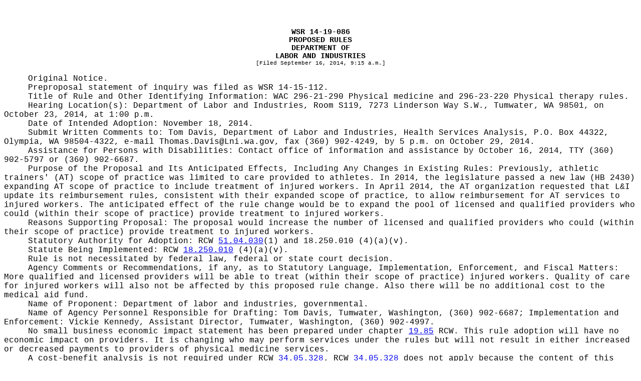

--- FILE ---
content_type: text/html
request_url: https://lawfilesext.leg.wa.gov/law/wsr/2014/19/14-19-086.htm
body_size: 20595
content:
<?xml version="1.0" encoding="utf-8" standalone="yes"?>

<html xmlns="http://www.w3.org/1999/xhtml"><head><meta http-equiv="content-type" content="application/xhtml+xml; charset=UTF-8" /><title> </title><style type="text/css">
			.header, .footer
			{
			}
      .right, .left
      {
      }
			.page-number, .page-number-citation
			{
				display: inline;
			}
			div, pre, hr
			{
				padding-right: 0px; 
				padding-left: 0px; 
				padding-bottom: 0px; 
				padding-top: 0px;
				margin: 0px;
			}
			</style></head><body><table cellpadding="0" cellspacing="0" style="margin:0 auto;table-layout:fixed;mso-table-layout-alt:fixed;width:;padding:;padding-right:;padding-left:;padding-top:0px;padding-bottom:10px;"><col /><tr><td valign="top" style="height:0.5in;padding-top:0pt;padding-bottom:0pt;padding-left:0pt;padding-right:0pt;"></td></tr><tr><td><div style="font-family:Courier New;font-size:12pt;margin-left:0pt;"><div style="font-size:11pt;font-weight:bold;text-align:center;margin-left:0.000px;"><!-- field: WSRNumber -->WSR 14-19-086<!-- field: --></div><div style="font-size:11pt;font-weight:bold;text-align:center;margin-left:0.000px;"><!-- field: WSRRegType -->PROPOSED RULES<!-- field: --></div><div style="text-align:center;"><!-- field: WSRAgencyName --><div style="font-size:11pt;font-weight:bold;margin-left:0.000px;">DEPARTMENT OF</div><div style="font-size:11pt;font-weight:bold;margin-left:0.000px;">LABOR AND INDUSTRIES</div><!-- field: --></div><div style="font-size:8pt;text-align:center;margin-left:0.000px;margin-bottom:12pt;">[Filed September 16, 2014, 9:15 a.m.]</div>
<div style="text-indent:0.5in;margin-left:0.000px;margin-left:0in;"><span style="text-indent:0.5in;">Original Notice.</span></div>
<div style="text-indent:0.5in;margin-left:0.000px;margin-left:0in;"><span style="text-indent:0.5in;">Preproposal statement of inquiry was filed as WSR </span>14-15-112.</div>
<div style="text-indent:0.5in;margin-left:0.000px;margin-left:0in;"><span style="text-indent:0.5in;">Title of Rule and Other Identifying Information: </span>WAC 296-21-290 Physical medicine and 296-23-220 Physical therapy rules.</div>
<div style="text-indent:0.5in;margin-left:0.000px;margin-left:0in;"><span style="text-indent:0.5in;">Hearing Location(s): </span>Department of Labor and Industries, Room S119, 7273 Linderson Way S.W., Tumwater, WA 98501, on October 23, 2014, at 1:00 p.m.</div>
<div style="text-indent:0.5in;margin-left:0.000px;margin-left:0in;"><span style="text-indent:0.5in;">Date of Intended Adoption: </span>November 18, 2014.</div>
<div style="text-indent:0.5in;margin-left:0.000px;margin-left:0in;"><span style="text-indent:0.5in;">Submit Written Comments to: </span>Tom Davis, Department of Labor and Industries, Health Services Analysis, P.O. Box 44322, Olympia, WA 98504-4322, e-mail <span style="text-indent:0.5in;">Thomas.Davis@Lni.wa.gov</span>, fax (360) 902-4249, by 5 p.m. on October 29, 2014.</div>
<div style="text-indent:0.5in;margin-left:0.000px;margin-left:0in;"><span style="text-indent:0.5in;">Assistance for Persons with Disabilities: Contact </span>office of information and assistance by October 16, 2014, TTY (360) 902-5797 or (360) 902-6687.</div>
<div style="text-indent:0.5in;margin-left:0.000px;margin-left:0in;"><span style="text-indent:0.5in;">Purpose of the Proposal and Its Anticipated Effects, Including Any Changes in Existing Rules: </span>Previously, athletic trainers' (AT) scope of practice was limited to care provided to athletes. In 2014, the legislature passed a new law (HB 2430) expanding AT scope of practice to include treatment of injured workers. In April 2014, the AT organization requested that L&amp;I update its reimbursement rules, consistent with their expanded scope of practice, to allow reimbursement for AT services to injured workers. The anticipated effect of the rule change would be to expand the pool of licensed and qualified providers who could (within their scope of practice) provide treatment to injured workers.</div>
<div style="text-indent:0.5in;margin-left:0.000px;margin-left:0in;"><span style="text-indent:0.5in;">Reasons Supporting Proposal: </span>The proposal would increase the number of licensed and qualified providers who could (within their scope of practice) provide treatment to injured workers.</div>
<div style="text-indent:0.5in;margin-left:0.000px;margin-left:0in;"><span style="text-indent:0.5in;">Statutory Authority for Adoption: </span>RCW  <a href="http://app.leg.wa.gov/RCW/default.aspx?cite=51.04.030" target="_blank">51.04.030</a>(1) and 18.250.010 (4)(a)(v).</div>
<div style="text-indent:0.5in;margin-left:0.000px;margin-left:0in;"><span style="text-indent:0.5in;">Statute Being Implemented: </span>RCW  <a href="http://app.leg.wa.gov/RCW/default.aspx?cite=18.250.010" target="_blank">18.250.010</a> (4)(a)(v).</div>
<div style="text-indent:0.5in;margin-left:0.000px;margin-left:0in;"><span style="text-indent:0.5in;">Rule is not necessitated by federal law, federal or state court decision.</span></div>
<div style="text-indent:0.5in;margin-left:0.000px;margin-left:0in;"><span style="text-indent:0.5in;">Agency Comments or Recommendations, if any, as to Statutory Language, Implementation, Enforcement, and Fiscal Matters: </span>More qualified and licensed providers will be able to treat (within their scope of practice) injured workers. Quality of care for injured workers will also not be affected by this proposed rule change. Also there will be no additional cost to the medical aid fund.</div>
<div style="text-indent:0.5in;margin-left:0.000px;margin-left:0in;"><span style="text-indent:0.5in;">Name of Proponent: </span>Department of labor and industries, governmental.</div>
<div style="text-indent:0.5in;margin-left:0.000px;margin-left:0in;"><span style="text-indent:0.5in;">Name of Agency Personnel Responsible for </span>Drafting: Tom Davis, Tumwater, Washington, (360) 902-6687; Implementation and Enforcement: Vickie Kennedy, Assistant Director, Tumwater, Washington, (360) 902-4997.</div>
<div style="text-indent:0.5in;margin-left:0.000px;margin-left:0in;"><span style="text-indent:0.5in;">No small business economic impact statement has been prepared under chapter  <a href="http://app.leg.wa.gov/RCW/default.aspx?cite=19.85" target="_blank">19.85</a> RCW.</span> This rule adoption will have no economic impact on providers. It is changing who may perform services under the rules but will not result in either increased or decreased payments to providers of physical medicine services.</div>
<div style="text-indent:0.5in;margin-left:0.000px;margin-left:0in;"><span style="text-indent:0.5in;">A cost-benefit analysis is not required under RCW  <a href="http://app.leg.wa.gov/RCW/default.aspx?cite=34.05.328" target="_blank">34.05.328</a>.</span> RCW  <a href="http://app.leg.wa.gov/RCW/default.aspx?cite=34.05.328" target="_blank">34.05.328</a> does not apply because the content of this rule is explicitly dictated by statute and fits within the exceptions listed in RCW  <a href="http://app.leg.wa.gov/RCW/default.aspx?cite=34.05.328" target="_blank">34.05.328</a> (5)(b)(v).</div>
<div style="text-align:right;text-indent:0.5in;padding-top:0.5em;margin-left:0.000px;margin-left:0in;">September 16, 2014</div>
<div style="text-align:right;text-indent:0.5in;margin-left:0.000px;margin-left:0in;">Joel Sacks</div>
<div style="text-align:right;text-indent:0.5in;margin-left:0.000px;margin-left:0in;">Director</div>

<div style="font-weight:bold;text-indent:0in;margin-left:0.000px;margin-left:0in;margin-top:4em;"></div>

<div style="text-indent:0in;margin-left:0.000px;margin-left:0in;margin-bottom:10pt;"><span style="text-indent:0in;"><span style="text-indent:0in;text-decoration:underline;">AMENDATORY SECTION</span></span><span style="text-indent:0in;"> (Amending WSR 00-09-078, filed 4/18/00, effective 7/1/00)</span></div>

<div style="margin-top:12pt;">
<div style="text-indent:0.5in;margin-left:0.000px;margin-left:0in;"><span style="font-weight:bold;text-indent:0.5in;"><span style="text-indent:0.5in;"><span style="text-indent:0.5in;"><!-- field: Citations -->WAC 296-21-290<!-- field: --></span></span><span style="text-indent:0.5in;">  <!-- field: CaptionsTitles -->Physical medicine.<!-- field: --></span></span></div>
<!-- field: Text -->
<div style="text-indent:0.5in;margin-left:0.000px;margin-left:0in;">(1) <span style="font-weight:bold;text-indent:0.5in;">Whom does the department authorize and pay for physical medicine or physical therapy services?</span> The department or self-insurer may authorize and pay for physical medicine services from the following providers:</div>
<div style="text-indent:0.5in;margin-left:0.000px;margin-left:0in;">• A medical or osteopathic physician who is "board certified or board qualified" in the field of physical medicine and rehabilitation; or</div>
<div style="text-indent:0.5in;margin-left:0.000px;margin-left:0in;">• A licensed physical therapist; or</div>
<div style="text-indent:0.5in;margin-left:0.000px;margin-left:0in;">• The injured worker's attending doctor, within the limitations listed below.</div>
<div style="text-indent:0.5in;margin-left:0.000px;margin-left:0in;">The physical medicine services must be personally performed by the:</div>
<div style="text-indent:0.5in;margin-left:0.000px;margin-left:0in;">• Physical medicine and rehabilitation physician; or</div>
<div style="text-indent:0.5in;margin-left:0.000px;margin-left:0in;">• Attending doctor; or</div>
<div style="text-indent:0.5in;margin-left:0.000px;margin-left:0in;">• Licensed physical therapist; or</div>
<div style="text-indent:0.5in;margin-left:0.000px;margin-left:0in;">• Physical therapist assistant employed by and serving under the direction of a registered physical therapist, physical medicine and rehabilitation physician, or attending doctor<span style="text-indent:0.5in;text-decoration:underline;">; or</span></div>
<div style="text-indent:0.5in;margin-left:0.000px;margin-left:0in;"><span style="text-indent:0.5in;text-decoration:underline;">• Licensed athletic trainer employed by and serving under the direction of a licensed physical therapist, physical medicine and rehabilitation physician, or attending doctor</span>.</div>
<div style="text-indent:0.0in;margin-left:0.000px;"><div style="text-indent:0.0in;"><table cellpadding="0" cellspacing="0" style="font-family:Times New Roman;font-size:8pt;text-indent:0.0in;table-layout:fixed;mso-table-layout-alt:fixed;margin-left:0in;margin-top:0.5em;margin-bottom:0.5em;width:677.333px;" width="677.333px"><col style="width:64.000px" /><col style="width:613.333px" /><tbody style="text-indent:0.0in;margin-left:0in;margin-right:0in;"><tr><td style="width:64.000px"></td><td style="width:613.333px"></td></tr><tr style="text-indent:0.0in;"><td valign="top" style="text-align:left;text-indent:0.0in;padding-top:0pt;padding-bottom:0pt;padding-left:0pt;padding-right:0pt;"><div style="text-indent:0in;margin-left:0.000px;margin-left:0in;">Note:</div></td><td valign="top" style="text-align:left;text-indent:0.0in;padding-top:0pt;padding-bottom:0pt;padding-left:0pt;padding-right:0pt;"><div style="text-indent:0in;margin-left:0.000px;margin-left:0in;margin-right:0in;">Licensed physical therapy provider rules are contained in chapter 296-23 WAC.</div></td></tr></tbody></table></div></div>
<div style="text-indent:0.5in;margin-left:0.000px;margin-left:0in;">(2) <span style="font-weight:bold;text-indent:0.5in;">When may the department or self-insurer pay the attending doctor for physical medicine services?</span> The department or self-insurer may pay the attending doctor to provide physical medicine modalities and/or procedures in the following situations:</div>
<div style="text-indent:0.5in;margin-left:0.000px;margin-left:0in;">(a) The attending doctor's scope of practice includes physical medicine modalities and procedures.</div>
<div style="text-indent:0.5in;margin-left:0.000px;margin-left:0in;">(b) Only the physical medicine modalities and procedures allowed under the department's fee schedules and payment policies will be authorized or paid.</div>
<div style="text-indent:0.5in;margin-left:0.000px;margin-left:0in;">(c) No more than six physical medicine visits may be authorized and paid to the attending doctor. If the worker requires treatment beyond six visits, the worker must be referred to a licensed physical therapist or a board certified or qualified physical medicine and rehabilitation physician for such treatment. Payments will be made in accordance with the department's fee schedules and payment policies.</div>
<div style="text-indent:0.5in;margin-left:0.000px;margin-left:0in;">(d) In remote areas, where no physical medicine and rehabilitation specialist, licensed physical therapist or physical therapist assistant is available, physical medicine visits required by the patient's accepted condition(s) may be authorized and paid to the attending doctor. Payments will be made in accordance with the department's fee schedules and payment policies.</div>
<div style="text-indent:0.5in;margin-left:0.000px;margin-left:0in;">(e) The attending doctor may bill for office visits in addition to the physical medicine services only when a separately identifiable office visit service is provided in addition to the physical medicine service.</div>
<div style="text-indent:0.5in;margin-left:0.000px;margin-left:0in;">(3) <span style="font-weight:bold;text-indent:0.5in;">What codes and fees are payable for physical medicine services?</span></div>
<div style="text-indent:0.5in;margin-left:0.000px;margin-left:0in;">• The codes, reimbursement levels, and other policies for physical medicine services are listed in the department's <span style="font-style:italic;text-indent:0.5in;">Medical Aid Rules and Fee Schedules</span>. Physicians licensed in physical medicine and licensed physical therapists use CPT and/or HCPCS codes, rules and payment policies as listed in the department's <span style="font-style:italic;text-indent:0.5in;">Medical Aid Rules and Fee Schedules</span> or provider bulletins.</div>
<div style="text-indent:0.5in;margin-left:0.000px;margin-left:0in;">• Attending doctors must use the local codes, rules and payment policies published in the department's <span style="font-style:italic;text-indent:0.5in;">Medical Aid Rules and Fee Schedules</span> or provider bulletins.</div>
<!-- field: -->

</div>


<div style="font-weight:bold;text-indent:0in;margin-left:0.000px;margin-left:0in;margin-top:4em;"></div>

<div style="text-indent:0in;margin-left:0.000px;margin-left:0in;margin-bottom:10pt;"><span style="text-indent:0in;"><span style="text-indent:0in;text-decoration:underline;">AMENDATORY SECTION</span></span><span style="text-indent:0in;"> (Amending WSR 14-09-094, filed 4/22/14, effective 7/1/14)</span></div>

<div style="margin-top:12pt;">
<div style="text-indent:0.5in;margin-left:0.000px;margin-left:0in;"><span style="font-weight:bold;text-indent:0.5in;"><span style="text-indent:0.5in;"><span style="text-indent:0.5in;"><!-- field: Citations -->WAC 296-23-220<!-- field: --></span></span><span style="text-indent:0.5in;">  <!-- field: CaptionsTitles -->Physical therapy rules.<!-- field: --></span></span></div>
<!-- field: Text -->
<div style="text-indent:0.5in;margin-left:0.000px;margin-left:0in;">Practitioners should refer to WAC 296-20-010 through 296-20-125 for general information and rules pertaining to the care of workers.</div>
<div style="text-indent:0.5in;margin-left:0.000px;margin-left:0in;">Refer to WAC 296-20-132 and 296-20-135 regarding the use of conversion factors.</div>
<div style="text-indent:0.5in;margin-left:0.000px;margin-left:0in;">All supplies and materials must be billed using HCPCS Level II codes. Refer to chapter 296-21 WAC for additional information. HCPCS codes are listed in the fee schedules.</div>
<div style="text-indent:0.5in;margin-left:0.000px;margin-left:0in;">Refer to chapter 296-20 WAC (WAC 296-20-125) and to the department's billing instructions for additional information.</div>
<div style="text-indent:0.5in;margin-left:0.000px;margin-left:0in;">Physical therapy treatment will be reimbursed only when ordered by the worker's attending doctor and rendered by a licensed physical therapist <span style="text-indent:0.5in;text-decoration:no-underline;">((</span><span style="text-indent:0.5in;text-decoration:line-through;">or</span><span style="text-indent:0.5in;text-decoration:no-underline;">))</span><span style="text-indent:0.5in;text-decoration:underline;">,</span> a physical therapist assistant serving under the direction of a licensed physical therapist<span style="text-indent:0.5in;text-decoration:underline;">, or a licensed athletic trainer serving under the direction of a licensed physical therapist</span>. In addition, physician assistants may order physical therapy under these rules for the attending doctor. Doctors rendering physical therapy should refer to WAC 296-21-290.</div>
<div style="text-indent:0.5in;margin-left:0.000px;margin-left:0in;">The department or self-insurer will review the quality and medical necessity of physical therapy services provided to workers. Practitioners should refer to WAC 296-20-01002 for the department's rules regarding medical necessity and to WAC 296-20-024 for the department's rules regarding utilization review and quality assurance.</div>
<div style="text-indent:0.5in;margin-left:0.000px;margin-left:0in;">The department or self-insurer will pay for a maximum of one physical therapy visit per day. When multiple treatments (different billing codes) are performed on one day, the department or self-insurer will pay either the sum of the individual fee maximums, the provider's usual and customary charge, or $122.00 whichever is less. These limits will not apply to physical therapy that is rendered as part of a physical capacities evaluation, work hardening program, or pain management program, provided a qualified representative of the department or self-insurer has authorized the service.</div>
<div style="text-indent:0.5in;margin-left:0.000px;margin-left:0in;">The department will publish specific billing instructions, utilization review guidelines, and reporting requirements for physical therapists who render care to workers.</div>
<div style="text-indent:0.5in;margin-left:0.000px;margin-left:0in;">Use of diapulse or similar machines on workers is not authorized. See WAC 296-20-03002 for further information.</div>
<div style="text-indent:0.5in;margin-left:0.000px;margin-left:0in;">A physical therapy progress report must be submitted to the attending doctor and the department or the self-insurer following twelve treatment visits or one month, whichever occurs first. Physical therapy treatment beyond initial twelve treatments will be authorized only upon substantiation of improvement in the worker's condition. An outline of the proposed treatment program, the expected restoration goals, and the expected length of treatment will be required.</div>
<div style="text-indent:0.5in;margin-left:0.000px;margin-left:0in;">Physical therapy services rendered in the home and/or places other than the practitioner's usual and customary office, clinic, or business facilities will be allowed only upon prior authorization by the department or self-insurer.</div>
<div style="text-indent:0.5in;margin-left:0.000px;margin-left:0in;">No inpatient physical therapy treatment will be allowed when such treatment constitutes the only or major treatment received by the worker. See WAC 296-20-030 for further information.</div>
<div style="text-indent:0.5in;margin-left:0.000px;margin-left:0in;">The department may discount maximum fees for treatment performed on a group basis in cases where the treatment provided consists of a nonindividualized course of therapy (e.g., pool therapy; group aerobics; and back classes).</div>
<div style="text-indent:0.5in;margin-left:0.000px;margin-left:0in;">Biofeedback treatment may be rendered on doctor's orders only. The extent of biofeedback treatment is limited to those procedures allowed within the scope of practice of a licensed physical therapist. See chapter 296-21 WAC for rules pertaining to conditions authorized and report requirements.</div>
<div style="text-indent:0.5in;margin-left:0.000px;margin-left:0in;">Billing codes and reimbursement levels are listed in the fee schedules.</div>
<!-- field: -->

</div>


</div></td></tr><tr><td valign="top" style="height:0.5in;padding-top:0pt;padding-bottom:0pt;padding-left:0pt;padding-right:0pt;"></td></tr></table></body></html>
